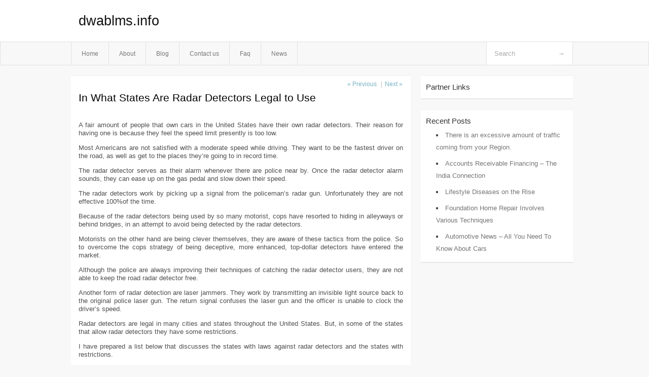

--- FILE ---
content_type: text/html; charset=UTF-8
request_url: https://dwablms.info/in-what-states-are-radar-detectors-legal-to-use/
body_size: 4123
content:
<!DOCTYPE html PUBLIC "-//W3C//DTD XHTML 1.0 Transitional//EN" "http://www.w3.org/TR/xhtml1/DTD/xhtml1-transitional.dtd">
<html xmlns="http://www.w3.org/1999/xhtml" dir="ltr" lang="en-US">
<head profile="http://gmpg.org/xfn/11">
	<meta http-equiv="Content-Type" content="text/html; charset=UTF-8" />
	<link rel="stylesheet" href="https://dwablms.info/wp-content/themes/mx/style.css" type="text/css" media="screen" />
	<link rel="pingback" href="https://dwablms.info/xmlrpc.php" />
	<title>In What States Are Radar Detectors Legal to Use &laquo;  dwablms.info</title>
	<link rel="start" href="https://dwablms.info" title="dwablms.info Home" />
	<link rel="alternate" type="application/rss+xml" title="dwablms.info &raquo; Feed" href="https://dwablms.info/feed/" />
<link rel="alternate" type="application/rss+xml" title="dwablms.info &raquo; Comments Feed" href="https://dwablms.info/comments/feed/" />
<link rel="EditURI" type="application/rsd+xml" title="RSD" href="https://dwablms.info/xmlrpc.php?rsd" />
<link rel="wlwmanifest" type="application/wlwmanifest+xml" href="https://dwablms.info/wp-includes/wlwmanifest.xml" /> 
<link rel='index' title='dwablms.info' href='https://dwablms.info/' />
<link rel='start' title='Online language exchange programs for language learners' href='https://dwablms.info/online-language-exchange-programs-for-language-learners/' />
<link rel='prev' title='An Overview Of Epoxy Flooring Sydney' href='https://dwablms.info/an-overview-of-epoxy-flooring-sydney/' />
<link rel='next' title='Why you might consider Fun Casino Hire' href='https://dwablms.info/why-you-might-consider-fun-casino-hire/' />
<meta name="generator" content="WordPress 3.1.3" />
<link rel='canonical' href='https://dwablms.info/in-what-states-are-radar-detectors-legal-to-use/' />
<link rel='shortlink' href='https://dwablms.info/?p=50' />
<style type="text/css">        #header {            background:#fff url();        }		.siteName a,.description{color:#111111}    </style></head>
<body class="single single-post postid-50 single-format-standard">

<div id="header">
		<div class="container">
					<h1 class="siteName">
									<a href="https://dwablms.info" title="dwablms.info">dwablms.info</a>
							</h1>

		</div>
		<div id="globalNavi">
			<div class="container">
					<div class="menu"><ul><li ><a href="https://dwablms.info/" title="Home">Home</a></li><li class="page_item page-item-8"><a href="https://dwablms.info/about/" title="About">About</a></li><li class="page_item page-item-10"><a href="https://dwablms.info/blog/" title="Blog">Blog</a></li><li class="page_item page-item-6"><a href="https://dwablms.info/contact-us/" title="Contact us">Contact us</a></li><li class="page_item page-item-28"><a href="https://dwablms.info/faq/" title="Faq">Faq</a></li><li class="page_item page-item-30"><a href="https://dwablms.info/news/" title="News">News</a></li></ul></div>
	
				<form method="get" id="searchform" action="https://dwablms.info/">
<div>
    <input type="text" name="s" id="s" value="Search" onfocus="if (this.value == 'Search') {this.value = '';}" onblur="if (this.value == '') {this.value = 'Search';}" />
    <input type="submit" id="gs" value="&#8594;"/>
    </div>
</form>			</div>
		</div>		
	</div>
<div class="clear"></div>
<div id="content">
		<div class="clear"></div>



	<div id="main">		<ul id="flip1">		<li class="newer"><a href="https://dwablms.info/an-overview-of-epoxy-flooring-sydney/" rel="prev">&laquo; Previous</a> </li>		<li class="older">|<a href="https://dwablms.info/why-you-might-consider-fun-casino-hire/" rel="next">Next &raquo; </a> </li>		</ul>	<div class="section entry" id="entry50" class="post-50 post type-post status-publish format-standard hentry category-uncategorized tag-commercial tag-driving tag-law tag-legal tag-smartphone">			<div class="post">			<h1 class="entry-title">In What States Are Radar Detectors Legal to Use</h1>				<div class="singleinfo">				</div><div class="clear"></div>			<div class="entry"><p>A fair amount of people that own cars in the United States have their own radar detectors. Their reason for having one is because they feel the speed limit presently is too low.</p>
<p>Most Americans are not satisfied with a moderate speed while driving. They want to be the fastest driver on the road, as well as get to the places they’re going to in record time.</p>
<p>The radar detector serves as their alarm whenever there are police near by. Once the radar detector alarm sounds, they can ease up on the gas pedal and slow down their speed.</p>
<p>The radar detectors work by picking up a signal from the policeman&#8217;s radar gun. Unfortunately they are not effective 100%of the time.</p>
<p>Because of the radar detectors being used by so many motorist, cops have resorted to hiding in alleyways or behind bridges, in an attempt to avoid being detected by the radar detectors.</p>
<p>Motorists on the other hand are being clever themselves, they are aware of these tactics from the police. So to overcome the cops strategy of being deceptive, more enhanced, top-dollar detectors have entered the market.</p>
<p>Although the police are always improving their techniques of catching the radar detector users, they are not able to keep the road radar detector free.</p>
<p>Another form of radar detection are laser jammers. They work by transmitting an invisible light source back to the original police laser gun. The return signal confuses the laser gun and the officer is unable to clock the driver&#8217;s speed.</p>
<p>Radar detectors are legal in many cities and states throughout the United States. But, in some of the states that allow radar detectors they have some restrictions.</p>
<p>I have prepared a list below that discusses the states with laws against radar detectors and the states with restrictions.</p>
<p>-Virginia, Georgia currently prohibits the use of radar detectors.</p>
<p>-The District of Columbia does not allow radar detectors. Radar detectors are also not allowed in all commercial vehicles and all vehicles over 18,000 pounds or heavier.</p>
<p>-Alabama, Alaska, Arkansas, Arizona, California, Colorado, Connecticut, Delaware, Florida, Georgia, Hawaii, Idaho, Illinois, Indiana, Iowa, Kansas, Kentucky, Louisiana, Maryland, Massachusetts, Michigan, Minnesota, Mississippi, Montana, Nebraska, New Hampshire, New Jersey, Maine, New Mexico, Nevada, New York, North Dakota, Ohio, Oklahoma, Oregon, Pennsylvania, Rhode Island, South Carolina, South Dakota, Tennessee, Texas, Utah, Vermont, Virginia, Washington, West Virginia, Wisconsin and Wyoming have all banned mounting radars and/or obstructions on the windshield.</p>
<p>-Missouri and North Carolina have no restrictions on window obstructions.</p>
<p>-Radar jammers are not allowed in any state. This is a federal law.</p>
<p>-Alabama prohibits radar detectors on all commercial vehicles.</p>
<p>-New York does not allow radar detectors on commercial vehicles over 18,000 pounds.</p>
<p>-New Jersey and Ohio prohibits radar detectors on all commercial vehicles.</p>
<p>Florida does not allow radar detectors on commercial and personal vehicles over 10,000 pounds.</p>
<p>-The following states permit radar detectors in private vehicles but not in commercial vehicles: Alaska, Montana, Iowa, Arkansas, Maryland, Nevada, Connecticut, Idaho, New Hampshire, Rhode Island, Pennsylvania, Indiana, Kansas, Arizona, Maine, Kentucky, Delaware, West Virginia, Michigan, South Carolina, Louisiana, Missouri, Tennessee, Nebraska, Mississippi, Wisconsin, Vermont, New Mexico, Hawaii, North Carolina, Massachusetts, North Dakota, Oklahoma, Illinois, Oregon, South Dakota, Texas, Utah, West Virginia, and Wyoming,</p>
<p>In Illinois, radar detectors are only regulated in commercial vehicles of over 26,001 pounds.</p>
<p>-On US military bases, radar detectors are legal to have but illegal to use. (??)</p>
<p>-Laser Jammers are illegal to use in California, Illinois, Colorado, Minnesota, Oklahoma, Nebraska, South Carolina, Texas, Utah, Tennessee, -Virginia, and Washington D.C. And since there is no federal law banning them, they can be used in other states.</p>
<p>If you are considering buying a radar detector be sure to know what your state&#8217;s law is regarding the use of them. Also do some research on the different types of radar detectors available to suit your needs.</p>
<p>Before you start shopping for a radar detector, make sure you understand what options are available.</p>
<p>Such as:</p>
<p>Corded Radar Detectors</p>
<p>Cordless radar detectors</p>
<p>Remote-Mount Radar Detectors</p>
<p>The Factors:</p>
<p>Range</p>
<p>Filtering</p>
<p>Smartphone or GPS connectivity</p>
<p>Budget</p>
<p>Take your time in selecting the right radar detector. Lighten up on the heavy foot with the gas pedal and be safe.</p>
<div class="mads-block"></div></div>			<div class="clear"></div>								<span class="infobottom">					 &raquo; Tags:  <span class="tags"><a href="https://dwablms.info/tag/commercial/" rel="tag">commercial</a> , <a href="https://dwablms.info/tag/driving/" rel="tag">driving</a> , <a href="https://dwablms.info/tag/law/" rel="tag">law</a> , <a href="https://dwablms.info/tag/legal/" rel="tag">Legal</a> , <a href="https://dwablms.info/tag/smartphone/" rel="tag">Smartphone</a></span>					 				</span>		</div>					<div class="related">					</div>			<div class="flip">	<div class="prevpost">&laquo; <a href="https://dwablms.info/an-overview-of-epoxy-flooring-sydney/" rel="prev">An Overview Of Epoxy Flooring Sydney</a></div>	<div class="nextpost"><a href="https://dwablms.info/why-you-might-consider-fun-casino-hire/" rel="next">Why you might consider Fun Casino Hire</a> &raquo;</div>	</div>
<!-- You can start editing here. -->
	<div id="comments">
		
		
					<!-- If comments are closed. -->
			<p class="nocomments">Comments are closed.</p>

				
									</div>
<div class="clear"></div>
	</div><!-- section entry -->	</div><!-- main -->	<div id="sidebar">
<ul>
<li id="execphp-5" class="widget-container widget_execphp"><span class="widgettitle">Partner Links</span>			<div class="execphpwidget"></div>
		</li>		<li id="recent-posts-3" class="widget-container widget_recent_entries">		<span class="widgettitle">Recent Posts</span>		<ul>
				<li><a href="https://dwablms.info/there-is-an-excessive-amount-of-traffic-coming-from-your-region/" title="There is an excessive amount of traffic coming from your Region.">There is an excessive amount of traffic coming from your Region.</a></li>
				<li><a href="https://dwablms.info/accounts-receivable-financing-the-india-connection/" title="Accounts Receivable Financing &#8211; The India Connection">Accounts Receivable Financing &#8211; The India Connection</a></li>
				<li><a href="https://dwablms.info/lifestyle-diseases-on-the-rise/" title="Lifestyle Diseases on the Rise">Lifestyle Diseases on the Rise</a></li>
				<li><a href="https://dwablms.info/foundation-home-repair-involves-various-techniques/" title="Foundation Home Repair Involves Various Techniques">Foundation Home Repair Involves Various Techniques</a></li>
				<li><a href="https://dwablms.info/automotive-news-all-you-need-to-know-about-cars/" title="Automotive News &#8211; All You Need To Know About Cars">Automotive News &#8211; All You Need To Know About Cars</a></li>
				</ul>
		</li>
</ul>
</div>		<!-- wmm --></div><!-- content --><div id="footer">		<p class="support">			 <div id="footer">Copyright &copy; 2026 <a href="https://dwablms.info" title="dwablms.info">dwablms.info</a> - All rights reserved<p/></div>
	</p>
</div><script defer src="https://static.cloudflareinsights.com/beacon.min.js/vcd15cbe7772f49c399c6a5babf22c1241717689176015" integrity="sha512-ZpsOmlRQV6y907TI0dKBHq9Md29nnaEIPlkf84rnaERnq6zvWvPUqr2ft8M1aS28oN72PdrCzSjY4U6VaAw1EQ==" data-cf-beacon='{"version":"2024.11.0","token":"689521232b094454861e7f94ee316651","r":1,"server_timing":{"name":{"cfCacheStatus":true,"cfEdge":true,"cfExtPri":true,"cfL4":true,"cfOrigin":true,"cfSpeedBrain":true},"location_startswith":null}}' crossorigin="anonymous"></script>
</body>
</html>